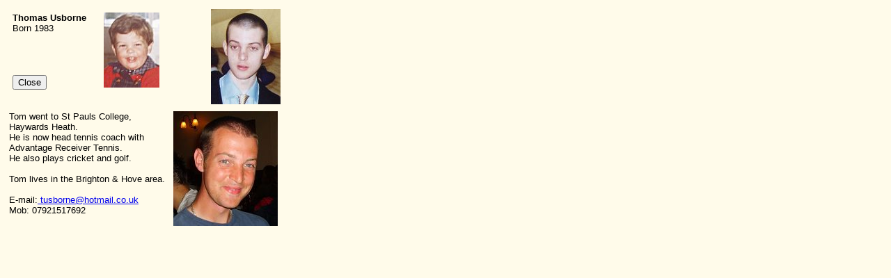

--- FILE ---
content_type: text/html
request_url: https://usbornefamilytree.com/decsofjohn/thomas1983.htm
body_size: 2113
content:
<html>

<head>
<meta http-equiv="Content-Language" content="en-gb">
<meta http-equiv="Content-Type" content="text/html; charset=windows-1252">
<meta name="GENERATOR" content="Microsoft FrontPage 4.0">
<meta name="ProgId" content="FrontPage.Editor.Document">
<title>Thomas born 1993</title>
</head>

<body bgcolor="#FFFBEA">

<div align="left">
  <table border="0" cellpadding="5" cellspacing="0" width="400">
    <tr>
      <td width="167" valign="top">
        <div align="left">
          <table border="0" cellpadding="5" cellspacing="0" width="221">
            <tr>
              <td width="202" valign="top"><font size="2" face="Arial"><b>Thomas Usborne<br>
        </b>Born 1983<br>
                <br>
                <br>
                <br>
                <br>
                </font><input TYPE="BUTTON" VALUE="Close" this window" ONCLICK="window.close() "></td>
              <td width="95" valign="top" align="right"><img border="0" src="thomas1983b.jpg" width="80" height="108"></td>
            </tr>
          </table>
        </div>
      </td>
      <td width="154" valign="top" align="right"><img border="0" src="thomas1983a.jpg" width="100" height="137"></td>
    </tr>
    <tr>
      <td width="200" valign="top"><font size="2" face="Arial">Tom went to St
        Pauls College, Haywards Heath.<br>
        He is now head tennis coach with Advantage Receiver Tennis.<br>
        He also plays cricket and golf.<br>
        <br>
        Tom lives in the Brighton &amp; Hove area.<br>
        <br>
        E-mail:<a href="mailto:tusborne@hotmail.co.uk"> tusborne@hotmail.co.uk<br>
        </a>Mob: 07921517692</font></td>
      <td width="154"><img border="0" src="thomas1983c.jpg" width="150" height="165"></td>
    </tr>
  </table>
</div>

<div class="profile_box clearfix flex_open" id="box_app_2297529396" box="box_app_2297529396">
  <div class="box_head clearfix" id="box_head_2297529396" title="Click to Expand/Collapse" onclick="boxFlexToggle(this.parentNode);" style="width: 686; height: 21">
  </div>
</div>

</body>

</html>
